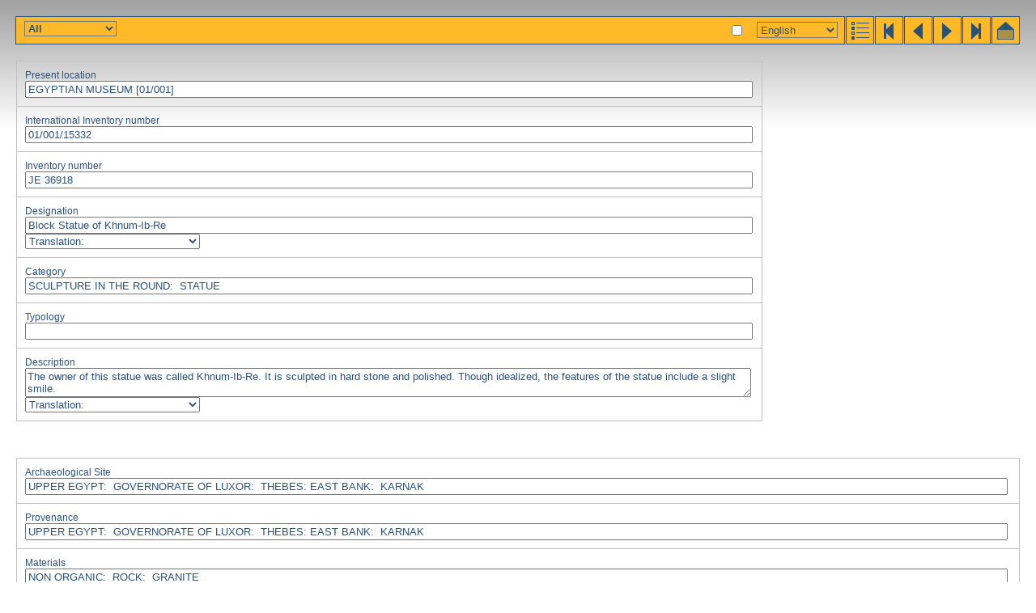

--- FILE ---
content_type: text/html; charset=utf-8
request_url: https://www.globalegyptianmuseum.org/record.aspx?id=15332
body_size: 3902
content:
<!DOCTYPE html PUBLIC "-//W3C//DTD XHTML 1.0 Transitional//EN" "http://www.w3.org/TR/xhtml1/DTD/xhtml1-transitional.dtd">

<html>
<head id="PageHead"><title>The Global Egyptian Museum | JE 36918</title>
<link rel="stylesheet" href="gem.css" type="text/css" />
<script language="JavaScript" src="gem.js" type="text/javascript"></script><title>

</title></head>
<body>


<div id="bar">
	<div class="buttons" >
	<a href="advanced_result.aspx" title="results"><img src="gif/results_adv.gif" alt="results" /></a><a href="record.aspx?id=1" title="first"><img src="gif/start.gif" alt="first" /></a><a href="record.aspx?id=15331" title="previous"><img src="gif/prev.gif" alt="previous" /></a><a href="record.aspx?id=15333" title="next"><img src="gif/next.gif" alt="next" /></a><a href="record.aspx?id=16201" title="last,"><img src="gif/end.gif" alt="end" /></a><a href="default.aspx" title="home"><img src="gif/home.gif" alt="home" /></a></div>
	<h1 dir="ltr"></h1> <span id="comment"></span>
</div>

<input name="selectobject" type="checkbox" id="selectobject" value="True" onclick="objectselect(this.checked)" title="your selection" />

<div id="lanselect" style="right:245px"><select name="ctl35$lan" id="ctl35_lan" onchange="changeLan(this.value)">
	<option selected="selected" value="E">English</option>
	<option value="F">Fran&#231;ais</option>
	<option value="G">Deutsch</option>
	<option value="D">Nederlands</option>
	<option value="I">Italiano</option>
	<option value="S">Espagnol</option>
	<option value="P">Portuguese</option>
	<option value="A">Arabic</option>
</select>
<noscript id="ctl35_noscript"><a href="/record.aspx?id=15332&lan=E">English</a> | <a href="/record.aspx?id=15332&lan=F">Français</a> | <a href="/record.aspx?id=15332&lan=G">Deutsch</a> | <a href="/record.aspx?id=15332&lan=D">Nederlands</a> | <a href="/record.aspx?id=15332&lan=I">Italiano</a> | <a href="/record.aspx?id=15332&lan=S">Espagnol</a> | <a href="/record.aspx?id=15332&lan=P">Portuguese</a> | <a href="/record.aspx?id=15332&lan=A">Arabic</a> | </noscript></div>

<select name="showpart" id="showpart" onchange="showpart(this.value)" style="position:absolute;top:26px;left:30px;font-weight:bold">
	<option selected="selected" value="">All</option>
	<option value="imgtable2">Images</option>
	<option value="basicinfo">Basic Info</option>
	<option value="characteristics">Characteristics</option>
	<option value="dating">Dating</option>
	<option value="actors">Actors</option>
	<option value="textual">Textual Data</option>
	<option value="reference">Reference</option>
</select>

<div id="status"></div>


<form name="recordform" enctype="multipart/form-data" action="record.aspx?id=15332" method="post">

<table id="basicinfo" class="record_table" style="display:block" width="100%">
	<tr><td><div>Present location</div>
	<input name="location_dummy" type="text" id="location_dummy" readonly="readonly" value="EGYPTIAN MUSEUM [01/001]" />
	<input name="location" type="hidden" id="location" value="01/0139/3" readonly="readonly" dir="ltr" />
	</td></tr><tr><td><div>International Inventory number</div>
	<input name="iin_dummy" type="text" id="iin_dummy" readonly="readonly" value="01/001/15332" />
	</td></tr><tr><td><div>Inventory number</div>
	<input name="inventory" type="text" id="inventory" value="JE 36918" readonly="readonly" dir="ltr" />
	</td></tr><tr><td><div>Designation</div>
	<input name="designation_lan" type="text" id="designation_lan" value="Block Statue of Khnum-Ib-Re" readonly="readonly" dir="ltr" />
	<div class="hideinputs">
	<select onchange="showhidelanitem('designation_',this.value)">
		<option value="">Translation:</option>
				<option value="D">D</option>
		<option value="E">E</option>
		<option value="F">F</option>
		<option value="G">G</option>
		<option value="I">I</option>
		<option value="P">P</option>
		<option value="S">S</option>
		<option value="A">A</option>
	</select>
	<input name="designation_D" type="text" id="designation_D" readonly="readonly" dir="ltr" />
	
	<input name="designation_F" type="text" id="designation_F" value="Statue en un bloc de Khnum-Ib-Re" readonly="readonly" dir="ltr" />
	<input name="designation_G" type="text" id="designation_G" readonly="readonly" dir="ltr" />
	<input name="designation_I" type="text" id="designation_I" readonly="readonly" dir="ltr" />
	<input name="designation_P" type="text" id="designation_P" readonly="readonly" dir="ltr" />
	<input name="designation_S" type="text" id="designation_S" readonly="readonly" dir="ltr" />	
	<input name="designation_A" type="text" id="designation_A" dir="ltr" value="تمثال كتلة لخنوم-ايب-رع" readonly="readonly" />
	</div>	
	</td></tr><tr><td><span>Category</span>

	

<div id="thesfield_category">



<input type="text" name="category" readonly="readonly" value="
SCULPTURE IN THE ROUND:&nbsp;&nbsp;STATUE "/><br/>


</div>
	</td></tr><tr><td><div>Typology</div>
	<input name="typology" type="text" id="typology" readonly="readonly" dir="ltr" />
	</td></tr><tr><td><div>Description</div>
	<textarea name="description_lan" id="description_lan" readonly="readonly" dir="ltr">The owner of this statue was called Khnum-Ib-Re. It is sculpted in hard stone and polished. Though idealized, the features of the statue include a slight smile. 

The body of the statue is inscribed with a hieroglyphic text giving the name and titles of Khnum-Ib-Re. It also appeals to people who pass before the statue to recite the offering formula for his sake and not to let his name be forgotten.
</textarea>
	<div class="hideinputs">
	<select onchange="showhidelanitem('description_',this.value)">
		<option value="">Translation:</option>
				<option value="D">D</option>
		<option value="E">E</option>
		<option value="F">F</option>
		<option value="G">G</option>
		<option value="I">I</option>
		<option value="P">P</option>
		<option value="S">S</option>
		<option value="A">A</option>
	</select>
	<textarea name="description_D" id="description_D" readonly="readonly" dir="ltr"></textarea>
	
	<textarea name="description_F" id="description_F" readonly="readonly" dir="ltr">Le propri&#233;taire de cette statue s'appelait Khnum-Ib-Re. Il est sculpt&#233; dans de la pierre dure et polie. Bien qu'id&#233;alis&#233;s, les traits de la statue incluent un l&#233;ger sourire. 

Sur le corps de la statue est grav&#233; un texte hi&#233;roglyphique indiquant le nom et les titres de Khnum-Ib-Re. Il appelle &#233;galement les gens passant devant cette statue &#224; r&#233;citer la formule d'offrande &#224; son attention et &#224; faire en sorte que son nom ne soit pas oubli&#233;.</textarea>
	<textarea name="description_G" id="description_G" readonly="readonly" dir="ltr"></textarea>
	<textarea name="description_I" id="description_I" readonly="readonly" dir="ltr"></textarea>
	<textarea name="description_P" id="description_P" readonly="readonly" dir="ltr"></textarea>
	<textarea name="description_S" id="description_S" readonly="readonly" dir="ltr"></textarea>
	<textarea name="description_A" id="description_A" dir="ltr" readonly="readonly">يدعى صاحب هذا التمثال خنوم-أيب-رع، وقد نحت التمثال فى حجر صلب ثم صقل. ورغم أن الملامح واقعية، غير أنها تحمل ابتسامة خفيفة. 

كما يعطى التمثال نقشاً هيروغليفياً يوضح اسم وألقاب خنوم-ايب-رع، ويدعو الناس الذين يمرون أمامه أن يرددوا صيغة القرابين من أجله وأن لا يتركوا أسمه للنسيان.
</textarea>
	</div>
	</td></tr>
</table>

<br/>

<table id="characteristics" class="record_table" width="100%">
	<tr><td><span>Archaeological Site</span>

	

<div id="thesfield_site">



<input type="text" name="site" readonly="readonly" value="
UPPER EGYPT:&nbsp;&nbsp;GOVERNORATE OF LUXOR:&nbsp;&nbsp;THEBES: EAST BANK:&nbsp;&nbsp;KARNAK "/><br/>


</div>
	</td></tr><tr><td><span>Provenance</span>

	

<div id="thesfield_provenance">



<input type="text" name="provenance" readonly="readonly" value="
UPPER EGYPT:&nbsp;&nbsp;GOVERNORATE OF LUXOR:&nbsp;&nbsp;THEBES: EAST BANK:&nbsp;&nbsp;KARNAK "/><br/>


</div>
	</td></tr><tr><td><span>Materials</span>

	

<div id="thesfield_material">



<input type="text" name="material" readonly="readonly" value="
NON ORGANIC:&nbsp;&nbsp;ROCK:&nbsp;&nbsp;GRANITE "/><br/>


</div>
	</td></tr><tr><td><span>Technique</span>

	

<div id="thesfield_technique">



<input type="text" name="technique" readonly="readonly" value="
STONE-TECHNIQUE:&nbsp;&nbsp;CARVED "/><br/>


</div>
	</td></tr><tr><td><span>Preservation</span>

	

<div id="thesfield_preservation">



<input type="text" name="preservation" readonly="readonly" value="
COMPLETE "/><br/>


</div>
	</td></tr><tr><td><div>Colours</div>
	<input name="colour" type="text" id="colour" value="Black" readonly="readonly" dir="ltr" />
	</td></tr><tr><td id="measurements">
	<div>Height</div>&nbsp;(cm) <input name="height" type="text" id="height" value="55" readonly="readonly" dir="ltr" />
	<div>Width</div>&nbsp;(cm) <input name="width" type="text" id="width" readonly="readonly" dir="ltr" />
	<div>Length</div>&nbsp;(cm) <input name="length" type="text" id="length" readonly="readonly" dir="ltr" />
	<div>Depth</div>&nbsp;(cm) <input name="depth" type="text" id="depth" readonly="readonly" dir="ltr" />
	<div>Diameter</div>&nbsp;(cm) <input name="diameter" type="text" id="diameter" readonly="readonly" dir="ltr" />
	<div>Weight</div>&nbsp;(grs) <input name="weight" type="text" id="weight" readonly="readonly" dir="ltr" />
	</td></tr>
</table>

<table id="dating" class="record_table" width="100%">
	<tr><td><span>Dating</span>

	

<div id="thesfield_dating">



<input type="text" name="dating" readonly="readonly" value="
LATE PERIOD "/><br/>


</div>
	</td></tr><tr><td><div>Dating (free text)</div>
	<input name="freedating" type="text" id="freedating" readonly="readonly" dir="ltr" />
	</td></tr><tr><td><span>Dating Criterion</span>

	

<div id="thesfield_datingcriterion">



<input type="text" name="datingcriterion" readonly="readonly" value="
CONTEXT OF EXCAVATION "/><br/>


</div>
	</td></tr>
</table>


<table id="actors" class="record_table" width="100%">
	<tr><td><span>Gods</span>

	

<div id="thesfield_god">



<input type="text" name="god" readonly="readonly" value="
 "/><br/>


</div>
	</td></tr><tr><td><span>Kings</span>

	

<div id="thesfield_king">



<input type="text" name="king" readonly="readonly" value="
 "/><br/>


</div>
	</td></tr><tr><td><div>Persons</div>
	<div id="person_html">Khnum-Ib-Re</div>
	
	

	</td></tr>
</table>

<table id="textual" class="record_table" width="100%">
	<tr>
		<td colspan="2"><span>Writing</span>

	

<div id="thesfield_writing">



<input type="text" name="writing" readonly="readonly" value="
HIEROGLYPHIC "/><br/>


</div>
	</td>
	</tr>
	<tr>
		<td colspan="2"><span>Language</span>

	

<div id="thesfield_textlanguage">



<input type="text" name="textlanguage" readonly="readonly" value="
EGYPTIAN "/><br/>


</div>
	</td>
	</tr>
	<tr>
		<td colspan="2"><span>Category of text</span>

	

<div id="thesfield_textcategory">



<input type="text" name="textcategory" readonly="readonly" value="
NAME AND TITLE "/><br/>



<input type="text" name="textcategory" readonly="readonly" value="
FORMULA "/><br/>


</div>
	</td>
	</tr>
	<tr>
		<td colspan="2"><span>Text Content</span>

	

<div id="thesfield_textcontent">



<input type="text" name="textcontent" readonly="readonly" value="
NAME/FILIATION/TITLE "/><br/>



<input type="text" name="textcontent" readonly="readonly" value="
FUNERARY TEXT:&nbsp;&nbsp;FORMULA Htp-di-nsw.t "/><br/>


</div>
	</td>
	</tr>
	<tr>
		<td colspan="2"><span>Writing Technique</span>

	

<div id="thesfield_writingtechnique">



<input type="text" name="writingtechnique" readonly="readonly" value="
WRITING TECHNIQUE:&nbsp;&nbsp;ENGRAVED "/><br/>


</div>	
	</td>
	</tr>
	<tr>
		<td colspan="2"><span>Preservation of Text</span>

	

<div id="thesfield_textpreservation">



<input type="text" name="textpreservation" readonly="readonly" value="
COMPLETE "/><br/>


</div>	
	</td>
	</tr>
	<tr>
		<td colspan="2"><div>Hieroglyphs</div>
	<textarea name="hierocode" id="hierocode" readonly="readonly" dir="ltr"></textarea>
	</td>
	</tr>
	<tr>
		<td colspan="2">
	<div>Transliteration</div>
	<textarea name="transliteration" id="transliteration" class="transliter" readonly="readonly" dir="ltr"></textarea>
	</td>
	</tr>
	<tr>
		<td colspan="2"><div>Translation</div>
	<textarea name="translation_lan" id="translation_lan" readonly="readonly" dir="ltr"></textarea>
	<div class="hideinputs">
	<select onchange="showhidelanitem('translation_',this.value)">
		<option value="">Translation:</option>
				<option value="D">D</option>
		<option value="E">E</option>
		<option value="F">F</option>
		<option value="G">G</option>
		<option value="I">I</option>
		<option value="P">P</option>
		<option value="S">S</option>
		<option value="A">A</option>
	</select>
	<textarea name="translation_D" id="translation_D" readonly="readonly" dir="ltr"></textarea>
	
	<textarea name="translation_F" id="translation_F" readonly="readonly" dir="ltr"></textarea>
	<textarea name="translation_G" id="translation_G" readonly="readonly" dir="ltr"></textarea>
	<textarea name="translation_I" id="translation_I" readonly="readonly" dir="ltr"></textarea>
	<textarea name="translation_P" id="translation_P" readonly="readonly" dir="ltr"></textarea>
	<textarea name="translation_S" id="translation_S" readonly="readonly" dir="ltr"></textarea>
	<textarea name="translation_A" id="translation_A" dir="ltr" readonly="readonly"></textarea>
	</div>
	</td>
	</tr>
</table>



<table id="reference" class="record_table" width="100%">
	<tr><td><div>Acquisition</div>
	

<div id="thesfield_acquisition">



<input type="text" name="acquisition" readonly="readonly" value="
EXCAVATION "/><br/>


</div>
	</td></tr><tr><td><div>Year of Acquisition</div>
	<input name="acquisitionyear" type="text" id="acquisitionyear" value="1904" readonly="readonly" dir="ltr" />
	</td></tr><tr><td><div>Object''s History</div>
	<textarea name="history" id="history" readonly="readonly" dir="ltr"></textarea>
	</td></tr><tr><td><div>Associated Objects</div>
	<input name="associated" type="text" id="associated" readonly="readonly" dir="ltr" />
	</td></tr><tr><td><div>Photographic references</div>
	<input name="photoreference" type="text" id="photoreference" readonly="readonly" dir="ltr" />
	</td></tr><tr><td><div>Editor of record</div>
	<input name="editor" type="text" id="editor" value="Shereen Abd El haleem" readonly="readonly" dir="ltr" />
	</td></tr><tr><td><div>First Registration Date</div>
	<input name="firstdate" type="text" id="firstdate" value="6-11-2007" readonly="readonly" dir="ltr" />
	</td></tr><tr><td><div>Last Update</div>
	<input name="lastupdate" type="text" id="lastupdate" readonly="readonly" dir="ltr" />
	</td></tr><tr><td><div>Bibliography</div>
	<textarea name="bibliography" id="bibliography" readonly="readonly" dir="ltr"></textarea>
	</td></tr><tr><td><div>General Comment</div>
	<textarea name="comment" id="comment" readonly="readonly" dir="ltr"></textarea>
	</td></tr>
</table>

<table id="imgtable2" width="100%" class="record_table">
	<tr>
		<td width="50%"><div>Images</div></td>
		<td width="50%"><div>Attachments</div></td>
	</tr>
	<tr>
		<td><a title="465-8-EM-5-9110-_800x800[1].jpg" href="javascript:large('images%2fEMC%2f465-8-EM-5-9110-_800x800%5b1%5d.jpg')"><img align="left" src="images/EMC/_100/465-8-em-5-9110-_800x800[1].jpg" alt="465-8-EM-5-9110-_800x800[1].jpg"/></a><input  style="width:auto" type="text" name="images" value="465-8-EM-5-9110-_800x800[1].jpg"/></td>
		<td></td>
	</tr>
</table>




</form>

</body>
</html>
